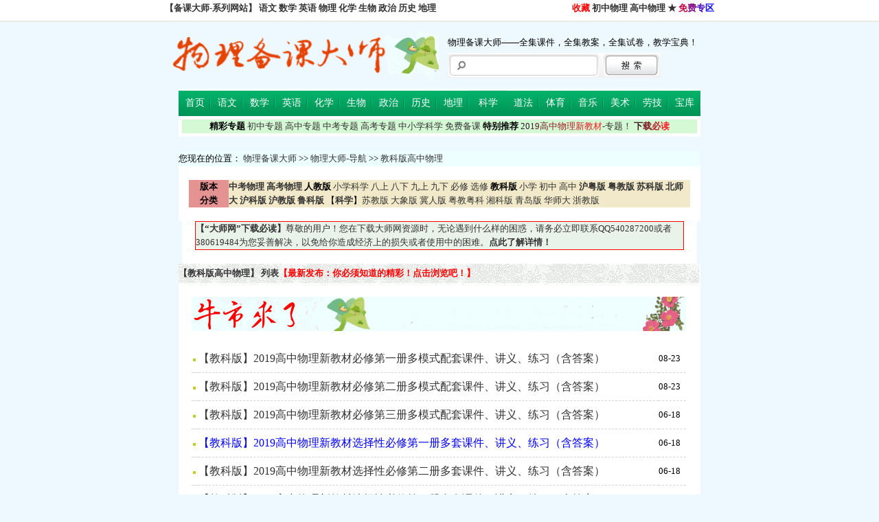

--- FILE ---
content_type: text/html
request_url: http://wl.eywedu.net/Article/List/List_1853.html
body_size: 5246
content:
<html>
<head>
<title>教科版高中物理备课大师-首页</title>






<meta http-equiv="Content-Type" content="text/html; charset=gb2312">
<link href='/Skin/DefaultSkin.css' rel='stylesheet' type='text/css'><script language='JavaScript' type='text/JavaScript' src='/js/menu.js'></script>
<script type='text/javascript' language='JavaScript1.2' src='/js/stm31.js'></script>
<meta name="applicable-device" content="pc,mobile">
<meta name="MobileOptimized" content="width"/>
<meta name="HandheldFriendly" content="true"/>
<meta http-equiv=”Cache-Control” content=”no-transform” />
<meta http-equiv=”Cache-Control” content=”no-siteapp” />
<SCRIPT LANGUAGE="JavaScript"> 
    <!--  
         function ResumeError() { 
         return true; 
    } 
    window.onerror = ResumeError; 
    // --> 
    </SCRIPT>
</head>
<body leftmargin=0 topmargin=0  onmousemove='HideMenu()'>
<div style="Z-INDEX: 1000; POSITION: absolute; BACKGROUND-COLOR: #9cc5f8; WIDTH: 1px; HEIGHT: 1px; VISIBILITY: hidden" id=menuDiv>
</div>
<script language="javascript" src="/mcss/wap.js"></script>
<!--顶部开始--> <LINK rel=stylesheet href="/skin8/css.css">
<script src="/skin8/jquery-1.7.1.min.js"></script> 
<script src="/skin8/xzb.js"></script> 
<div id=top class=w100>
<div align=center>
  <table border=0 cellSpacing=0 cellPadding=0 width=800>
    <tr>

      <td height=25><B>
      <script type="text/javascript" src="/9zhandaohang.js"></script></B></td>
      <td width=267 align=right>
      <div align=right><B><A class=Bottom href="javascript:window.external.addFavorite('/','物理备课大师');"><FONT color=#ff0000>收藏</FONT></A> <A href="/Article/Special/czzt/Index.html" target=_blank>初中物理</A> <A href="/Article/Special/gzzt/Index.html" target=_blank>高中物理</A> <A href="http://www.xiejiaxin.com/index.html" target=_blank>★ <FONT color=#c0003f>免</FONT><FONT color=#81007e>费</FONT><FONT color=#4200bd>专</FONT><FONT color=#0300fc>区</FONT></A></B></div></td>
    </tr>
  </table>
</div></div>
  <!--顶部结束-->
  <!--主体开始-->
<div align=center>
  <table border=0 cellSpacing=0 cellPadding=0 width=780>
    <tr>
      <td height=98><A href="/"><IMG border=0 src="/skin8/banner.gif" width=389 height=78></A></td>
      <td align=right>
        <table border=0 cellSpacing=0 cellPadding=0 width="100%">
          <tr>
            <td height=30 align=right>物理备课大师——全集课件，全集教案，全集试卷，教学宝典！</td>
          </tr>
          <tr>
            <td align=right>
<STYLE type=text/css>
.search{ background:url(/searchbg.gif) no-repeat; width:310px; height:36px;}
.search .son,.search .hot{ float:left}
.search .newbutton{ float:right;  background:url(/images/newbutton.jpg) no-repeat; width:87px; height:26px; margin-top:10px; }
.search .newbutton a{ display:block; width:87px; height:26px;}
.search .newbutton a span{ display:none}
.search .son input.text{ width:180px; height:25px; line-height:25px; margin:6px 0 0 37px; background:none; border:none;background: none repeat scroll 0% 0% transparent;}
.search .son input.btn{ width:70px; height:29px; background:none; border:none; cursor:pointer; margin-left:8px}
</STYLE>
<div class="search">			
<FORM method=post name=search action=/search.asp target="_blank">
					<div class="son">
					    <Input id=Field name=Field value=Title type=hidden>
						<input type="text" class="text ac_input" id="Keyword" name="Keyword" autocomplete="off">
						<input type="submit" value="" class="btn" name="">
					</div>
</form>
					
	<div class="clear"></div></div></td>
          </tr>
        </table>
      </td>
    </tr>
  </table>
</div><SECTION id=wrap class=w960><SECTION id=header class=cf>
<div align=center>
    <!--导航开始--><NAV class=nav>
<UL>
<LI><A title=首页 href="/">首页</A></LI>
<LI><A title=小学 href="http://yw.xiejiaxin.com/" target=_blank>语文</A></LI>
<LI><A title=初中 href="http://sx.xiejiaxin.com/" target=_blank>数学</A></LI>
<LI><A title=高中 href="http://en.xiejiaxin.com/" target=_blank>英语</A></LI>
<LI><A title=中考 href="http://hx.xiejiaxin.com/" target=_blank>化学</A></LI>
<LI><A title=高考 href="http://sw.xiejiaxin.com/" target=_blank>生物</A></LI>
<LI><A title=中职 href="http://zz.xiejiaxin.com/" target=_blank>政治</A></LI>
<LI><A title=阅读答案 href="http://ls.xiejiaxin.com/" target=_blank>历史</A></LI>
<LI><A title=名师 href="http://dl.xiejiaxin.com/" target=_blank>地理</A></LI>
<LI><A class=nav-last title=中小学科学 href="/Article/Special/xxkx/Index.html" target=_blank>科学</A></LI>
<LI><A title=中小学道德与法治 href="http://zz.xiejiaxin.com/Article/Special/daodeyufazhi/Index.html" target=_blank>道法</A></LI>
<LI><A title=文言 href="http://yw.xiejiaxin.com/tougao/List/List_6891.html" target=_blank>体育</A></LI>
<LI><A title=作文 href="http://yw.xiejiaxin.com/tougao/List/List_6938.html" target=_blank>音乐</A></LI>

<LI><A title=名校 href="http://yw.xiejiaxin.com/tougao/List/List_6939.html" target=_blank>美术</A></LI>
<LI><A title=劳技 href="http://yw.xiejiaxin.com/tougao/List/List_6940.html" target=_blank>劳技</A></LI>
<LI><A title=综合 href="http://yw.xiejiaxin.com/tougao/List/List_6883.html" target=_blank>宝库</A></LI>

</UL></NAV>
  <!--导航结束-->
<script type="text/javascript" src="/2014daohang.js"></script> 
<div align=center>
  <table border=0 cellSpacing=0 cellPadding=0 width=760 bgColor=#ffffff>
    <tr>
      <td align=middle>
      <script type="text/javascript" src="/2015zhuanti.js"></script></td>
    </tr>
  </table>
</div>
<div align=center>
  <br>
</div>
<div align=center>
  <table style="BACKGROUND-IMAGE: url(/skin8/dd.jpg); BACKGROUND-COLOR: #ffffff; BACKGROUND-POSITION-X: left; BACKGROUND-REPEAT: no-repeat" border=0 cellSpacing=0 cellPadding=0 width=760 height=22>
    <tr>
      <td bgColor=#eeffff>您现在的位置：&nbsp;<a class='LinkPath' href='http://wl.eywedu.com/'>物理备课大师</a>&nbsp;>>&nbsp;<a class='LinkPath' href='/Article/Index.html'>物理大师-导航</a>&nbsp;>>&nbsp;<a class='LinkPath' href='/Article/List/List_1853.html'>教科版高中物理</a></td>
    </tr>
  </table>
</div>
  <!--顶部结束-->
<table width="760" align="center">
  <tr>
    <td><div align="center"><script type="text/javascript" src="/gonggao.js"></script></div></td>
  </tr>
</table><table width="750" border="0" align="center" bgcolor="#FFFFFF">
  <tr>
    <td><table width="95%" border="1" align="center" bordercolor="#FF0000">
  <tr>
    <td bgcolor="#E9F3EA"><p><a href="/help.htm" target="_blank"><strong>【“大师网”下载必读】</strong>尊敬的用户！您在下载大师网资源时，无论遇到什么样的困惑，请务必立即联系QQ540287200或者380619484为您妥善解决，以免给你造成经济上的损失或者使用中的困难。<strong>点此了解详情！</strong></a></p>
    </td>
  </tr>
</table><br></td>
  </tr>
</table>
<!-- ********网页顶部代码结束******** -->
      <!--网页中部中栏代码开始-->
<!-- ********网页中部代码开始******** -->
 <!-- ********网页顶部代码结束******** -->
<!-- ********网页中部代码开始******** -->
<table class=center_tdbgall border=0 cellSpacing=0 cellPadding=0 width=760 align=center>
    <tr>
    <!--网页中部左栏代码开始-->
      
      <!--网页中部左栏代码结束-->
      <!--网页中部左间隔代码开始-->
      <!--网页中部左间隔代码结束-->
      <!--网页中部中栏代码开始-->
      <td class=main_tdbgall vAlign=top width=730>
        <table style="WORD-BREAK: break-all" border=0 cellSpacing=0 cellPadding=0 width="100%">
          <tr>
            <td class=main_title_575><B>【教科版高中物理】 列表<a href="/Article/Special/jxbd/Index.html" target="_blank"><FONT color=#ff0000>【最新发布：你必须知道的精彩！点击浏览吧！】</FONT></a></B></td>
          </tr>
          <tr>
            <td class=main_tdbg_730 height=200 vAlign=top>
            
            <table width="720" border="0" align="center">
              <tr>	<link href='/Skin/table.css' rel='stylesheet' type='text/css'> 
                <td><script type="text/javascript" src="/yuwenxuexi.js"></script><br><table width="100%" cellpadding="0" cellspacing="0"><tr><td width="10" valign="top" class="plm2"><img src="/Article/images/Article_common.gif" alt="普通资料"></td><td class="plm2"><a class="plm1" href="/Article/HTML/4122.htm" title="【教科版】2019高中物理新教材必修第一册多模式配套课件、讲义、练习（含答案）" target="_blank">【教科版】2019高中物理新教材必修第一册多模式配套课件、讲义、练习（含答案）</a></td><td align="right" class="plm2" width="40">08-23</td></tr><tr><td width="10" valign="top" class="plm3"><img src="/Article/images/Article_common.gif" alt="普通资料"></td><td class="plm3"><a class="plm1" href="/Article/HTML/4121.htm" title="【教科版】2019高中物理新教材必修第二册多模式配套课件、讲义、练习（含答案）" target="_blank">【教科版】2019高中物理新教材必修第二册多模式配套课件、讲义、练习（含答案）</a></td><td align="right" class="plm3" width="40">08-23</td></tr><tr><td width="10" valign="top" class="plm2"><img src="/Article/images/Article_common.gif" alt="普通资料"></td><td class="plm2"><a class="plm1" href="/Article/HTML/4061.htm" title="【教科版】2019高中物理新教材必修第三册多模式配套课件、讲义、练习（含答案）" target="_blank">【教科版】2019高中物理新教材必修第三册多模式配套课件、讲义、练习（含答案）</a></td><td align="right" class="plm2" width="40">06-18</td></tr><tr><td width="10" valign="top" class="plm3"><img src="/Article/images/Article_common.gif" alt="普通资料"></td><td class="plm3"><a class="plm1" href="/Article/HTML/3975.htm" title="【教科版】2019高中物理新教材选择性必修第一册多套课件、讲义、练习（含答案）" target="_blank"><font color="#0000FF">【教科版】2019高中物理新教材选择性必修第一册多套课件、讲义、练习（含答案）</font></a></td><td align="right" class="plm3" width="40">06-18</td></tr><tr><td width="10" valign="top" class="plm2"><img src="/Article/images/Article_common.gif" alt="普通资料"></td><td class="plm2"><a class="plm1" href="/Article/HTML/3967.htm" title="【教科版】2019高中物理新教材选择性必修第二册多套课件、讲义、练习（含答案）" target="_blank">【教科版】2019高中物理新教材选择性必修第二册多套课件、讲义、练习（含答案）</a></td><td align="right" class="plm2" width="40">06-18</td></tr><tr><td width="10" valign="top" class="plm3"><img src="/Article/images/Article_common.gif" alt="普通资料"></td><td class="plm3"><a class="plm1" href="/Article/HTML/3966.htm" title="【教科版】2019高中物理新教材选择性必修第三册多套课件、讲义、练习（含答案）" target="_blank">【教科版】2019高中物理新教材选择性必修第三册多套课件、讲义、练习（含答案）</a></td><td align="right" class="plm3" width="40">06-18</td></tr><tr><td width="10" valign="top" class="plm2"><img src="/Article/images/Article_common.gif" alt="普通资料"></td><td class="plm2"><a class="plm1" href="/Article/HTML/3965.htm" title="【精品题库】（教科版）高中物理必修第一册：多模式全程检测（Word版，含答案）" target="_blank">【精品题库】（教科版）高中物理必修第一册：多模式全程检测（Word版，含答案）</a></td><td align="right" class="plm2" width="40">06-18</td></tr><tr><td width="10" valign="top" class="plm3"><img src="/Article/images/Article_common.gif" alt="普通资料"></td><td class="plm3"><a class="plm1" href="/Article/HTML/3956.htm" title="【精品题库】（教科版）高中物理必修第二册：多模式全程检测（Word版，含答案）" target="_blank">【精品题库】（教科版）高中物理必修第二册：多模式全程检测（Word版，含答案）</a></td><td align="right" class="plm3" width="40">06-18</td></tr><tr><td width="10" valign="top" class="plm2"><img src="/Article/images/Article_common.gif" alt="普通资料"></td><td class="plm2"><a class="plm1" href="/Article/HTML/3709.htm" title="【精品题库】（教科版）高中物理必修第三册：多模式全程检测（Word版，含答案）" target="_blank">【精品题库】（教科版）高中物理必修第三册：多模式全程检测（Word版，含答案）</a></td><td align="right" class="plm2" width="40">06-18</td></tr><tr><td width="10" valign="top" class="plm3"><img src="/Article/images/Article_common.gif" alt="普通资料"></td><td class="plm3"><a class="plm1" href="/Article/HTML/3647.htm" title="【精品题库】（教科版）高中物理选择性必修第一册多模式检测（Word版，含答案）" target="_blank">【精品题库】（教科版）高中物理选择性必修第一册多模式检测（Word版，含答案）</a></td><td align="right" class="plm3" width="40">06-18</td></tr><tr><td width="10" valign="top" class="plm2"><img src="/Article/images/Article_common.gif" alt="普通资料"></td><td class="plm2"><a class="plm1" href="/Article/HTML/3646.htm" title="【精品题库】（教科版）高中物理选择性必修第二册多模式检测（Word版，含答案）" target="_blank">【精品题库】（教科版）高中物理选择性必修第二册多模式检测（Word版，含答案）</a></td><td align="right" class="plm2" width="40">06-18</td></tr><tr><td width="10" valign="top" class="plm3"><img src="/Article/images/Article_common.gif" alt="普通资料"></td><td class="plm3"><a class="plm1" href="/Article/HTML/3279.htm" title="【精品题库】（教科版）高中物理选择性必修第三册多模式检测（Word版，含答案）" target="_blank">【精品题库】（教科版）高中物理选择性必修第三册多模式检测（Word版，含答案）</a></td><td align="right" class="plm3" width="40">06-18</td></tr><tr></tr></table><BR><div class="showpage">共 <b>12</b> 份资料&nbsp;&nbsp;首页 | 上一页 | <font color="FF0000">1</font> | 下一页 | 尾页  &nbsp;<b>100</b>份资料/页&nbsp;&nbsp;转到第<Input type='text' name='page' size='3' maxlength='5' value='1' onKeyPress="gopage(this.value,1)">页<script language='javascript'>
function gopage(page,totalpage){
  if (event.keyCode==13){
    if(Math.abs(page)>totalpage) page=totalpage;
    if(Math.abs(page)>1) window.location='/Article/ShowClass.asp?ClassID=1853&page='+Math.abs(page);
    else  window.location='/Article/List/List_1853.html';
  }
}
</script>
</div>
</td>
              </tr>
            </table>
            </td>
          </tr>
          <tr>
            <td class=main_shadow></td>
          </tr>
        </table>
      </td>
      <!--网页中部中栏代码结束-->
      <!--网页中部右间隔代码开始-->
      <td width=1></td>
      <!--网页中部右间隔代码结束-->
    </tr>
</table>


  <!-- ********网页中部代码结束******** -->
  <table class=center_tdbgall border=0 cellSpacing=0 cellPadding=0 width=760 align=center>
    <tr>
      <td class=main_shadow></td>
    </tr>
  </table>

  <!-- ********网页底部代码开始******** --><script type="text/javascript" src="/shoucangthis.js"></script><script type="text/javascript" src="/leftnav.js"></script><div align=center>
  <table style="WORD-BREAK: break-all" border=0 cellSpacing=0 cellPadding=0 width=760 bgColor=#ffffff align=center>
    <tr align=middle>
      <td colSpan=2>
<div align=center>
<script type="text/javascript" src="/di.js"></script></div>
      <div align=center></div></td>
    </tr>
    <tr>
      <td width=180><A title="" href="http://www.eywedu.com/" target=_blank><IMG style="FILTER: ; WIDTH: 180px; HEIGHT: 60px" border=0 hspace=0 alt="" src="/Skin/Elegance/powerease_logo.gif" width=180 height=60></A></td>
      <td width=580>
<P align=right><FONT color=#0909f7><A title="" href="/"><FONT color=#3333cc>【物理备课大师】</FONT></A> <FONT color=#333333>公益网站 <FONT color=#0000ff>打包下载</FONT> 无需注册</FONT><FONT color=#333333> <BR></FONT></FONT><FONT color=#0909f7>专注于中学物理在线备课</FONT> 热线：18957460509<BR>
  <a href="https://beian.miit.gov.cn"" target=_blank>浙ICP备05067795号-2</A>  
</td>
    </tr>
  </table>
<div></div></td>
</tr>
</table>
<div style="DISPLAY: none"><script type="text/javascript" src="/tongji.js"></script></div> 
  <!-- ********网页底部代码结束******** -->
</body>
</html>

--- FILE ---
content_type: application/javascript
request_url: http://wl.eywedu.net/gonggao.js
body_size: 674
content:
document.writeln("<table width=\'760\' align=\'center\' bgcolor=\'#FFFFFF\'>");
document.writeln("  <tr>");
document.writeln("    <td><br>");
document.writeln("        <table width=\'730\' border=0 align=\'center\' cellspacing=1 bgcolor=#808080 id=table4>");
document.writeln("          <tr bgcolor=#ffffff>");
document.writeln("            <td bgcolor=#e49292 width=\'8%\'><div align=center><strong>版本<br>");
document.writeln("              分类</strong></div></td>");
document.writeln("            <td bgcolor=#f1e9c9 width=\'95%\'><div align=\'left\'><a href=\'http://wl.xiejiaxin.com/Article/List/List_1842.html\' target=\'_blank\'><strong>中考物理</strong></a> <a href=\'http://wl.xiejiaxin.com/Article/List/List_1794.html\' target=\'_blank\'><strong>高考物理</strong></a> <strong>人教版</strong> <a href=\'http://wl.xiejiaxin.com/Article/List/List_1836.html\' target=\'_blank\'>小学科学</a> <a href=\'http://wl.xiejiaxin.com/Article/List/List_1.html\' target=\'_blank\'>八上</a> <a href=\'http://wl.xiejiaxin.com/Article/List/List_1844.html\' target=\'_blank\'>八下</a> <a href=\'http://wl.xiejiaxin.com/Article/List/List_1845.html\' target=\'_blank\'>九上</a> <a href=\'http://wl.xiejiaxin.com/Article/List/List_1846.html\' target=\'_blank\'>九下</a> <a href=\'http://wl.xiejiaxin.com/Article/List/List_3.html\' target=\'_blank\'>必修</a> <a href=\'http://wl.xiejiaxin.com/Article/List/List_1847.html\' target=\'_blank\'></a> <a href=\'http://wl.xiejiaxin.com/Article/List/List_1848.html\' target=\'_blank\'>选修</a> <a href=\'http://wl.xiejiaxin.com/Article/List/List_1850.html\' target=\'_blank\'></a> <strong>教科版</strong> <a href=\'http://wl.xiejiaxin.com/Article/List/List_1834.html\' target=\'_blank\'>小学</a> <a href=\'http://wl.xiejiaxin.com/Article/List/List_1852.html\' target=\'_blank\'>初中</a> <a href=\'http://wl.xiejiaxin.com/Article/List/List_1853.html\' target=\'_blank\'>高中</a> <a href=\'http://wl.xiejiaxin.com/Article/List/List_44.html\' target=\'_blank\'><strong>沪粤版</strong></a> <a href=\'http://wl.xiejiaxin.com/Article/List/List_2.html\' target=\'_blank\'><strong>粤教版</strong></a> <a href=\'http://wl.xiejiaxin.com/Article/List/List_1833.html\' target=\'_blank\'><strong>苏科版</strong></a> <a href=\'http://wl.xiejiaxin.com/Article/List/List_4.html\' target=\'_blank\'><strong>北师大</strong></a> <a href=\'http://wl.xiejiaxin.com/Article/List/List_43.html\' target=\'_blank\'><strong>沪科版</strong></a> <a href=\'http://wl.xiejiaxin.com/Article/List/List_1832.html\' target=\'_blank\'><strong>沪教版</strong></a> <a href=\'http://wl.xiejiaxin.com/Article/List/List_1841.html\' target=\'_blank\'><strong>鲁科版</strong></a> 【<a href=\'http://wl.xiejiaxin.com/Article/Special/xxkx/Index.html\' target=\'_blank\'><strong>科学</strong></a>】<a href=\'http://wl.xiejiaxin.com/Article/List/List_1854.html\' target=\'_blank\'>苏教版</a> <a href=\'http://wl.xiejiaxin.com/Article/List/List_1847.html\' target=\'_blank\'>大象版</a> <a href=\'http://wl.xiejiaxin.com/Article/List/List_1859.html\' target=\'_blank\'>冀人版</a> <a href=\'http://wl.xiejiaxin.com/Article/List/List_1857.html\' target=\'_blank\'>粤教粤科</a> <a href=\'http://wl.xiejiaxin.com/Article/List/List_1850.html\' target=\'_blank\'>湘科版</a> <a href=\'http://wl.xiejiaxin.com/Article/List/List_1858.html\' target=\'_blank\'>青岛版</a> <a href=\'http://wl.xiejiaxin.com/Article/List/List_1851.html\' target=\'_blank\'>华师大</a> <a href=\'http://wl.xiejiaxin.com/Article/List/List_1843.html\' target=\'_blank\'>浙教版</a></div></td>");
document.writeln("          </tr>");
document.writeln("        </table>");
document.writeln("      <br></td>");
document.writeln("  </tr>");
document.writeln("</table>");